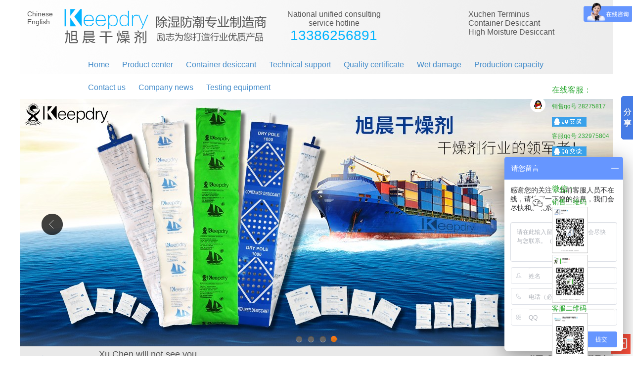

--- FILE ---
content_type: text/html; charset=UTF-8
request_url: http://en.keepdry.com.cn/new/1.html
body_size: 4859
content:
<!doctype html>
<html lang="zh-CN">
<head>
    <meta charset="UTF-8">
    <title>Xu Chen will not see you_旭晨干燥剂</title>
    <meta name="keywords" content="黄浦蒙脱石干燥剂批发">
    <meta name="description" content="keepdry是国际上领先的集装箱干燥的生产商，是国际商少有的生产种类覆盖面超多的大型生产商，欧盟标准，优质环保，满足您不同货物的不同要求，我们拥有行业内最齐全的产品设计，最卓越的吸湿性能，以及持续创新的技术开发能力。">
    <link rel="shortcut icon" type="image/x-icon" href="/public/uploads/ico/20180831/5b88977adc2b774880.png"/>
    <link rel="stylesheet" href="http://en.keepdry.com.cn/public/home/web/css/base.css">
    <link rel="stylesheet" href="http://en.keepdry.com.cn/public/home/web/css/web.css">
    <link rel="stylesheet" href="http://en.keepdry.com.cn/public/home/web/css/lory.css">
    <script src="http://en.keepdry.com.cn/public/template/theme/js/jquery.min.js"></script>
    <script src="http://en.keepdry.com.cn/public/template/theme/js/vue.js"></script>
    <script src="http://en.keepdry.com.cn/public/home/web/js/lory.min.js"></script>
    <script>
var _hmt = _hmt || [];
(function() {
  var hm = document.createElement("script");
  hm.src = "https://hm.baidu.com/hm.js?7c33c694a88503e7a45208187cf8254f";
  var s = document.getElementsByTagName("script")[0]; 
  s.parentNode.insertBefore(hm, s);
})();
</script>
</head>
<body>

<div id="header">
    <div class="header">
        <div class="yuyan"><a href="http://www.keepdry.com.cn">Chinese</a> <br> <a href="http://en.keepdry.com.cn">English</a></div>
        <div class="header_log pull-left">
            <img src="/public/uploads/logo/20181202/5c03ec5f33ca770570.png" alt="旭晨干燥剂">
        </div>
        <div class="header_tel">National unified consulting service hotline  <br>
        <p>13386256891</p></div>
        <div class="header_zhan"><a href="http://www.keepdry.com.cn">Xuchen Terminus</a><br><a href="http://www.keepdry.cn">Container Desiccant</a><br><a href="http://www.quickdry.com.cn">High Moisture Desiccant</a></div>
        <div id="nav">
    <ul class="nav">
        <li><a href="http://en.keepdry.com.cn">Home</a></li>
        <li class="list"><a href="/product/4">Product center</a></li>
        <li><a href="/product/5">Container desiccant</a></li>
        <li><a href="http://en.keepdry.com.cn/jszcpo7.html" rel="nofollow">Technical support</a></li>
        <li><a href="http://en.keepdry.com.cn/pzzsi7d.html" rel="nofollow">Quality certificate</a></li>
        <li><a href="http://en.keepdry.com.cn/csqha4a.html" rel="nofollow">Wet damage</a></li>
        <li><a href="http://en.keepdry.com.cn/scnlxwu.html" rel="nofollow">Production capacity</a></li>
        <li><a href="http://en.keepdry.com.cn/connect.html" rel="nofollow">Contact us</a></li>
        <li><a href="http://en.keepdry.com.cn/new" rel="nofollow">Company news</a></li>
        <li><a href="http://en.keepdry.com.cn/jcsbb8p.html" rel="nofollow">Testing equipment</a></li>
    </ul>
    <div class="clearfix"></div>
</div>    </div>
</div><link rel="stylesheet" type="text/css" href="http://en.keepdry.com.cn/public/home/web/js/banner/css/style.css">
<div class="flexslider">
    <ul class="slides">
            <li class="aa">
            <img src="http://en.keepdry.com.cn/public/uploads/banner/20181227/5c2430d69b28750249.jpeg" alt="长宁集装箱干燥剂定制">
        </li>
            <li class="aa">
            <img src="http://en.keepdry.com.cn/public/uploads/banner/20181206/5c0924a38e7da67017.jpeg" alt="松江干燥剂">
        </li>
            <li class="aa">
            <img src="http://en.keepdry.com.cn/public/uploads/banner/20181211/5c0f4249195fb27959.jpeg" alt="常州高吸湿干燥剂">
        </li>
            <li class="aa">
            <img src="http://en.keepdry.com.cn/public/uploads/banner/20181206/5c09246b352dc92915.jpeg" alt="镇江高吸湿干燥剂批发">
        </li>
        </ul>
</div>
<script type="text/javascript" src="http://en.keepdry.com.cn/public/home/web/js/banner/scripts/carousel.js"></script>
<script>
    $(document).ready(function () {
        $('.flexslider').flexslider({
            directionNav: true,
            pauseOnAction: false,
            slideshowSpeed: 6000
        });
    });
</script>    <div id="info_product">
        <div class="content_left">
    <div class="show"> 
    <div class="title">Xuchen exhibition</div> 
    <ul>
                                  <li><a href="http://en.keepdry.com.cn/new/4.html"><img src="/public/uploads/info/20181226/5c22eeea1823a97589.jpeg" alt="嘉定高吸湿干燥剂批发">Russian Brand Exhibition</a></li>
                                  <li><a href="http://en.keepdry.com.cn/new/3.html"><img src="/public/uploads/info/20181226/5c22dc93baf8724996.png" alt="杨浦活矿干燥剂定制">International Transport Packaging Exhibition</a></li>
                                  <li><a href="http://en.keepdry.com.cn/new/2.html"><img src="/public/uploads/info/20181225/5c222935bc24746283.jpeg" alt="常州氯化镁干燥剂厂家">Yiwu International Expo</a></li>
                                  <li><a href="http://en.keepdry.com.cn/new/1.html"><img src="/public/uploads/info/20190103/5c2d956c8725311945.png" alt="黄浦蒙脱石干燥剂批发">Xu Chen will not see you</a></li>
                                </ul>
    </div> 
       <a href="https://shop79wg22178d329.1688.com/" target="_blank"><img src="/public/home/web/image/alibaba.jpg" alt="alibaba">
       <img src="/public/home/web/image/cheng.jpg" alt="chengxintong"></a>
       <p>Pay attention to QR code <br>
       WeChat public number</p>
       <img src="/public/home/web/image/weixin.jpg" width="135" alt="weixin">
</div>        <div class="info_product_right rightbox">
            <div class="rightbox_title">Xu Chen will not see you</div>
            <ul class="rightbox_frame">
                <li><a href="http://en.keepdry.com.cn">首页</a></li>
                <li>
                    <a href="http://en.keepdry.com.cn/new">新闻中心</a>
                </li>
                <li>
                    <a href="http://en.keepdry.com.cn/new/1">旭晨展会</a>
                </li>
            </ul>
            <div class="info_product_right_time">2018-12-03 03:36:15</div>
            <div class="info_product_right_page_view">1318次访问</div>
            <h3 class="info_product_right_page_view">
                <a class="makea" href="http://en.keepdry.com.cn/search/%E9%BB%84%E6%B5%A6%E8%92%99%E8%84%B1%E7%9F%B3%E5%B9%B2%E7%87%A5%E5%89%82%E6%89%B9%E5%8F%91">黄浦蒙脱石干燥剂批发</a>
            </h3>
            <div class="clearfix"></div>
            <div class="info_product_right_description">
                
            </div>
            <div class="rightbox_siblings">
                <div class="rightbox_siblings_before">
                    上一条:
                    <a href="http://en.keepdry.com.cn/new/.html">没有了</a>
                </div>
                <div class="rightbox_siblings_after">
                    下一条:
                    <a href="http://en.keepdry.com.cn/new/2.html">Yiwu International Expo</a>
                </div>
            </div>
            <div class="rightbox_product_relation rightbox_relation">
                <div class="rightbox_relation_title">相关产品</div>
                <ul class="rightbox_product_relation_ul">
                                            <li>
                            <a href="http://en.keepdry.com.cn/product/41.html">
                                <img src="/public/uploads/info/20181211/5c0f210123e2e58301.jpeg" alt="Hanging calcium chloride desiccant">
                                <h4>Hanging calcium chloride desiccant</h4>
                            </a>
                        </li>
                                            <li>
                            <a href="http://en.keepdry.com.cn/product/57.html">
                                <img src="/public/uploads/info/20181211/5c0f1f7b2ee3236051.jpeg" alt="8U montmorillonite desiccant">
                                <h4>8U montmorillonite desiccant</h4>
                            </a>
                        </li>
                                            <li>
                            <a href="http://en.keepdry.com.cn/product/65.html">
                                <img src="/public/uploads/info/20181213/5c1201fb9b8d425088.jpeg" alt="125 grams of calcium chloride desiccant">
                                <h4>125 grams of calcium chloride desiccant</h4>
                            </a>
                        </li>
                                            <li>
                            <a href="http://en.keepdry.com.cn/product/47.html">
                                <img src="/public/uploads/info/20181211/5c0f1f64aea6174304.jpeg" alt="4U Montmorillonite Desiccant">
                                <h4>4U Montmorillonite Desiccant</h4>
                            </a>
                        </li>
                                            <li>
                            <a href="http://en.keepdry.com.cn/product/29.html">
                                <img src="/public/uploads/info/20181212/5c10662b0a6a689589.jpeg" alt="Green Pa high moisture desiccant">
                                <h4>Green Pa high moisture desiccant</h4>
                            </a>
                        </li>
                                    </ul>
                <div class="clearfix"></div>
            </div>

            <!-- <div class="rightbox_product_relation rightbox_relation">
                <div class="rightbox_relation_title">相关案例</div>
                <ul class="rightbox_product_relation_ul">
                                    </ul>
                <div class="clearfix"></div>
            </div> -->

            <div class="rightbox_new_relation rightbox_relation">
                <div class="rightbox_relation_title">相关新闻</div>
                <ul class="rightbox_new_relation_ul">
                                            <li>
                            <a href="http://en.keepdry.com.cn/new/83.html">
                                <div class="rightbox_new_relation_title">What is the main component of this calcium chloride desiccant? What is the principle?</div>
                                <div class="rightbox_new_relation_time">2019-03-02 16:46:30</div>
                                <div class="rightbox_new_relation_description">What is the main component of this calcium chloride desiccant?&nbsp;What is the principle?The calciu...</div>
                            </a>
                        </li>
                                            <li>
                            <a href="http://en.keepdry.com.cn/new/74.html">
                                <div class="rightbox_new_relation_title">What is the use of montmorillonite desiccant?</div>
                                <div class="rightbox_new_relation_time">2019-01-09 14:12:39</div>
                                <div class="rightbox_new_relation_description">What is the use of&nbsp;montmorillonite desiccant&nbsp;? It is known in Xuchen desiccant that montmo...</div>
                            </a>
                        </li>
                                    </ul>
            </div>
        </div>
                   <div class="clearboth"></div>
    </div>
    <div class="clearfix"></div>
<div class="footer">
       <a href="http://en.keepdry.com.cn/about.html">About </a> 
       <a href="http://en.keepdry.com.cn/product/4">Products</a>
       <a href="http://en.keepdry.com.cn/connect.html">Contact us </a>
       <a href="http://en.keepdry.com.cn/new/2">Professional knowledge </a>
       <a href="/jcsbb8p.html">Testing equipment </a>
       <a href="/scnlxwu.html">Production capacity </a>
       <a href="/csqha4a.html">Wet infringement </a>
       <a href="/jszco9c.html">Technical support </a>
       <a href="/pzzsi7d.html">Quality certificate</a>
    </div>

<div class="kf">
    <div class="conter">
        <div class="qqcall">
            <dl class="fn_cle">
                <dt><img src="/public/home/web/image/zxkfqq.png" height="31" width="31"></dt>
                <dd class="f1 f_s14">在线客服：</dd>
                <dd class="f2 kefuQQ">
                    
                            <span>销售qq号 28275817</span>
                            <a target="_blank" href="http://wpa.qq.com/msgrd?v=3&uin=28275817&site=qq&menu=yes"></a>
                            <br>
                            <span>客服qq号 232975804</span>
                            <a target="_blank" href="http://wpa.qq.com/msgrd?v=3&uin=232975804&site=qq&menu=yes"></a>
                       
                </dd>
            </dl>
            <div class="blank0"></div>
        </div>
        <div class="blank0"></div>
        <div class="weixincall">
            <dl class="fn_cle">
                <dt><img src="/public/home/web/image/weixin.png" height="31" width="31"></dt>
                <dd class="f1">微信：</dd>
                <dd class="f3">销售二维码<img src="/public/home/web/image/weixin.jpg" height="73" width="73">
                <img src="/public/home/web/image/weixinq.jpg" height="73" width="73"></dd>
                <dd class="f3">客服二维码<img src="/public/home/web/image/weixinw.jpg" height="73" width="73">
                </dd>
            </dl>
        </div>
        <div class="blank0"></div>
    </div>
</div>
<div class="diyoumask" style="height: 2000px;"></div><link rel="stylesheet" href="http://en.keepdry.com.cn/public/template/hint/css/jquery.toast.css">
<script type="text/javascript" src="http://en.keepdry.com.cn/public/template/hint/js/jquery.toast.js"></script>

<script>
    
    
    
    </script>

<script>window._bd_share_config = {
        "common": {
            "bdSnsKey": {},
            "bdText": "",
            "bdMini": "2",
            "bdMiniList": false,
            "bdPic": "",
            "bdStyle": "0",
            "bdSize": "16"
        }, "slide": {"type": "slide", "bdImg": "6", "bdPos": "right", "bdTop": "136.5"}
    };
    with (document) 0[(getElementsByTagName('head')[0] || body).appendChild(createElement('script')).src = 'http://bdimg.share.baidu.com/static/api/js/share.js?v=89860593.js?cdnversion=' + ~(-new Date() / 36e5)];</script>

 
    
    <div id="mbtn"></div>
    <div id="message">
        <form class="message_form" action="http://en.keepdry.com.cn/sendmessage" method="post">
            <input type="hidden" name="_token" value="8ovyZC0Iv3u0VVQUGwy8b7OFQl2IxrB5VrznPky9">
            <div class="message_title">
                在线留言
                <div class="mcbtn"></div>
            </div>
            
                            <input type="hidden" name="info_id" value="1">
                        <input type="text" name="name" placeholder="请填写您的姓名">
            <input type="text" name="phone" placeholder="请填写您的联系方式">
            <textarea name="message" placeholder="请填写留言内容"></textarea>
            <input type="text" name="yanzhengma" placeholder="请填写验证码">
            <img src="http://en.keepdry.com.cn/captcha/fixed?TObwr2rb" alt=""
                 onclick="$(this).attr('src',$(this).attr('src').split('?')[0]+Math.random())">
            <div class="clearfix"></div>
            <button>提交留言</button>
        </form>
    </div>
    <script>
        $('#mbtn').click(function () {
            $('#message').show();
        })

        $('.mcbtn').click(function () {
            $('#message').hide();
        })
    </script>
<script>
    $('.qrcodebtn').hover(function () {
        $(this).find('.qrcodebox').show()
    }, function () {
        $(this).find('.qrcodebox').hide()
    })
    $('#nav .nav li.list').hover(function () {
        $(this).find('.list_ul').show();
        $('.fullscreen_list_div').hide();
    }, function () {
        $(this).find('.list_ul').hide();
    })


    $('.nav > li.list .list_ul > li').hover(function () {
        $(this).find('ul.list_children').show();
    }, function () {
        $(this).find('ul.list_children').hide();
    })
</script>
</body>
</html>

--- FILE ---
content_type: text/css
request_url: http://en.keepdry.com.cn/public/home/web/css/web.css
body_size: 15566
content:
/* header S */

#header {}

.header {
    width: 1200px;
    height: 150px;
    margin: 0 auto;
    background: url(/public/home/web/image/bg.jpg) no-repeat;
}
.yuyan {
    padding: 20px 0 0 15px;
    width: 60px;
    float: left;
}
.header_log {}

.header_log img {
    width: 430px;
    margin-top: 15px;
}
.header_tel{
    width: 200px;
    float: left;
    margin: 20px 30px;
    font-size: 16px;
    color: #555;
    text-align: center;
}
.header_tel p{color: #00b4ff;font-size: 28px;}
.header_zhan{
    float: right;
    margin: 20px 109px 20px 0px;
    font-size: 16px;
}
.header_zhan a{padding:0 10px;}
.header_search {}

.header_search form {
    margin-top: 30px;
}

.header_search .keyword {
    margin-top: 5px;
    font-weight: 700;
}


/* header E */


/* nav S */

#nav {
    height: 46px;
    clear: both;
}

.nav {
    width: 950px;
    margin: 0 auto;
}

.nav>li {
    float: left;
    line-height: 46px;
    text-align: center;
    position: relative;
}

.nav>li a {
    color: #428bca;
    display: block;
    font-size: 16px;
    padding: 0 13px;
}

.nav>li.list {
    position: relative;
}

.nav>li.list .list_ul {
    position: absolute;
    left: 0;
    display: none;
    width: 90px;
    z-index: 9999;
}

.nav>li.list .list_ul>li {
    position: relative;
    background: #efefef;
}

.nav>li.list .list_ul>li a {
    color: #555;
}

.nav>li.list .list_ul>li ul.list_children {
    position: absolute;
    z-index: 99999;
    top: 0px;
    left: 90px;
    width: 120px;
    display: none;
}

.nav>li.list .list_ul>li ul.list_children li {
    background: #efefef;
    position: relative;
}

.nav>li.list .list_ul>li ul.list_children li a {
    color: #555;
}

.fullscreen_list_div {
    background: #ff675d;
}

.fullscreen_list_div {
    display: none;
    position: relative;
    z-index: 9999;
}

.fullscreen_list_div .fullscreen_list_ul {
    width: 1200px;
    margin: 0 auto;
}

.fullscreen_list_div .fullscreen_list_ul li {
    width: 100px;
    display: inline-block;
    text-align: center;
    padding: 5px 0;
    margin: 5px 8px;
    background: #fb503c;
}

.fullscreen_list_div .fullscreen_list_ul li:hover,
.fullscreen_list_div .fullscreen_list_ul li.close {
    background: #fb160e;
    cursor: pointer;
}

.fullscreen_list_div .fullscreen_list_ul li a {
    color: #fff;
    font-size: 12px;
    display: block;
}


/* nav E */


/* banner S */

#banner {
    border-bottom: 1px solid #efefef;
}


/* banner E */
.clearboth {
    height: 0px;
    line-height: 0px;
    overflow: hidden;
    clear: both;
    font-size: 0px;
}
.content{background: #e9e9e9;width: 1200px;margin: auto;}
.content_left{width: 140px;float: left;margin-left: 10px;color: #428bca;}
.show img{width: 135px;}
.content_right{width: 1030px;float: right;margin-right: 10px;}
.title{color: #0a5ca6;font-size: 20px; margin: 10px 0 15px 0;}
.row ul li {float: left; width: 328px; margin: 10px 22px 10px 0; text-align: center; } 
.row ul li:last-child,.row1 ul li:last-child{margin-right: 0;}
.row ul li img{width: 328px;height: 205px;}
.row ul li h4{font-size: 16px;font-weight: bold;margin: 10px 0;}
.row ul li p{text-align: left;}
.row1 ul li{float: left; width: 240px;margin: 10px 20px 10px 0;}
.row1 ul li img{width: 238px;height: 183px;}
.new ul{margin: 0 40px 20px 0;}
.new ul li {float: left;width: 310px;margin: 4px 10px;}
.new ul li span{float: right;}
.product ul li{width: 200px;float: left;margin-right: 6px;}
.product ul li img{width: 198px;height: 150px;}
.product h4{text-align: center;}





/* index about S */

#index_about {
    width: 1200px;
    margin: 50px auto;
}

.index_title {
    width: 200px;
    text-align: center;
    margin: 20px auto;
    position: relative;
    font-size: 25px;
}

.index_title:before {
    content: '';
    background: #fb503c;
    width: 50px;
    height: 1px;
    position: absolute;
    top: 18px;
    left: -20px;
}

.index_title:after {
    content: '';
    background: #fb503c;
    width: 50px;
    height: 1px;
    position: absolute;
    top: 18px;
    right: -20px;
}


/* index about E */


/* index product S */

#index_product {
    width: 1200px;
    margin: 50px auto;
}

.index_product_sort {
    margin-bottom: 40px;
}

.index_product_sort>li {
    display: inline-block;
    margin-right: 10px;
    position: relative;
}

.index_product_sort>li>a {
    padding: 5px 10px;
    border: 2px solid #555;
    border-radius: 10px;
    display: block;
}

.index_product_sort_children {
    position: absolute;
    top: 33px;
    z-index: 999;
    width: 1200px;
    display: none;
}

.index_product_sort>li:hover .index_product_sort_children {
    display: block;
}

.index_product_sort_children>li {
    display: inline-block;
    position: relative;
}

.index_product_sort_children>li>a {
    padding: 10px 10px;
    display: block;
    font-size: 12px;
}

.index_product_info {}

.index_product_info a {
    display: block;
}


/* index product E */


/*index new S*/

#index_new {
    width: 1200px;
    margin: 50px auto;
}

.index_new_ul {}

.index_new_ul li {
    width: 550px;
    padding: 20px;
    float: left;
    margin: 5px;
    background: #f7f7f7;
}

.index_new_li_title {
    font-size: 14px;
    margin-bottom: 10px;
    display: block;
}

.index_new_li_description {
    font-size: 12px;
    color: #888;
    text-indent: 20px;
    margin-bottom: 15px;
}

.index_new_li_time {
    font-size: 12px;
    color: #888;
}


/*index new E*/


/*footer S*/

.footer {
    width: 1200px;
    margin: 0 auto;
    border-top: 30px solid #0a5ca6;
}
.footer a {color: #428bca;padding: 0 7px;}
/*footer E*/


/*在线留言悬浮框 S*/

#mbtn {
    width: 40px;
    height: 40px;
    position: fixed;
    z-index: 999;
    background: url(/public/home/web/image/mbtn.png) no-repeat 50% 50% #fb503c;
    background-size: 80% 80%;
    right: 5px;
    bottom: 5px;
    cursor: pointer;
}

.mcbtn {
    float: right;
    width: 25px;
    height: 25px;
    background: url(/public/home/web/image/mcbtn.png) no-repeat 50% 50%;
    background-size: 80% 80%;
    cursor: pointer;
}

#message {
    position: fixed;
    right: 5px;
    bottom: 0px;
    width: 188px;
    z-index: 9999;
    background: #fff;
    padding: 20px;
    border-radius: 5px 5px 0 0;
    border: 1px solid #efefef;
    box-shadow: 2px -2px 2px #efefef;
    display: none;
}

.message_title {
    font-size: 16px;
    margin-bottom: 15px;
    border-bottom: 1px solid #efefef;
    padding-bottom: 10px;
}

#message input,
#message textarea {
    margin-bottom: 5px;
}

#message buttoon {}


/*在线留言悬浮框 E*/


/*内页 S*/

#page_about,
#sort_product,
#info_product,
#message_page,
#sitemap,
#search_page {
    width: 1200px;
    margin: 0 auto;
    background: #e9e9e9;
}

.sort_product_right_ul {
    margin-top: 30px;
}

.sort_product_right_ul li {
    width: 215px;
    float: left;
    padding: 5px;
    margin: 6px;
    box-shadow: 2px 2px 2px #efefef;
}

.sort_product_right_ul li a {
    display: block;
}

.sort_product_right_ul li a img {
    max-width: 100%;
}

.sort_product_right_ul li a h4 {
    text-align: center;
    line-height: 30px;
}

.sort_new_right_ul {
    margin-top: 30px;
    word-break: break-word;
}

.sort_new_right_ul li {
    margin-bottom: 10px;
    padding-bottom: 5px;
    border-bottom: 1px solid #efefef;
    clear:both;
}

.sort_new_right_ul li a {
    display: block;
}
.sort_new_right_ul li a img{
    float:left;
    width: 100px;
    margin-right: 30px;
}

.sort_new_right_ul li a h4 {
    font-size: 16px;
    margin-bottom: 15px;
}

.sort_new_right_ul li a p {
    font-size: 12px;
    color: #777;
    text-indent: 20px;
    margin-bottom: 10px;
}

.sort_new_right_ul li a .time {
    font-size: 12px;
    color: #777;
}

.info_product_right_time,
.info_product_right_page_view {
    font-size: 12px;
    float: left;
    margin-right: 10px;
}

.info_product_right_image {
    margin-top: 20px;
}

.info_product_right_description {
    word-break: break-word;
    margin-top: 20px;
}

.info_product_right_description img {
    max-width: 100%;
}

.rightbox_relation {
    margin-top: 20px;
}

.rightbox_relation_title {
    margin-bottom: 10px;
    font-size: 18px;
    border: none
}

.rightbox_product_relation_ul {}

.rightbox_product_relation_ul li {
    width: 170px;
    padding: 5px;
    margin: 5px;
    float: left;
    background: #f6f6f6;
}

.rightbox_product_relation_ul li a {
    display: block;
}

.rightbox_product_relation_ul li a img {
    max-width: 100%;
}

.rightbox_product_relation_ul li a h4 {
    line-height: 30px;
    text-align: center;
    font-size: 12px;
}

.rightbox_new_relation_ul {
    word-break: break-word;
}

.rightbox_new_relation_ul li {
    padding: 10px;
    margin: 5px 0;
    background: #f9f9f9;
}

.rightbox_new_relation_ul li a {
    display: block;
}

.rightbox_new_relation_title {
    font-size: 14px;
    margin-bottom: 10px;
}

.rightbox_new_relation_time {
    font-size: 12px;
    margin-bottom: 10px;
    color: #666;
}

.rightbox_new_relation_description {
    font-size: 12px;
    color: #666;
    text-indent: 20px;
}

.leftbox_ul p {
    line-height: 24px;
}

.rightbox_message_form {
    margin-top: 20px;
}

.rightbox_message_form input,
.rightbox_message_form textarea {
    margin-bottom: 5px;
}

.sitemap_right_box {
    border: 1px solid #efefef;
    margin-bottom: 10px;
    padding: 10px;
}

.sitemap_right_box_title {
    margin-bottom: 10px;
    font-size: 14px;
    border: none;
    font-weight: 700;
}

.sitemap_right_box_ul {}

.sitemap_right_box_ul li {
    float: left;
    margin: 5px 10px;
}

.search_page_right_form {
    margin-top: 20px;
}

.search_page_right_ul {
    margin-top: 20px;
}

.search_page_right_ul li {
    border-bottom: 1px solid #efefef;
    margin-bottom: 5px;
    padding: 10px 5px;
}

.search_title {
    font-size: 14px;
    margin-bottom: 8px;
}

.search_chunk {
    float: left;
    margin-right: 10px;
    font-size: 12px;
    color: #888;
    position: relative;
}

.search_chunk:after {
    content: '';
    position: absolute;
    top: 8px;
    right: -5px;
    width: 2px;
    height: 2px;
    border-radius: 50%;
    background: #888;
}

.search_sort {
    float: left;
    font-size: 12px;
    color: #888;
    margin-right: 20px;
}

.search_time {
    float: left;
    font-size: 12px;
    color: #888;
}


/*--------------------------------------*/

.leftbox {
    width: 200px;
    float: left;
    padding: 0 10px 10px 10px;
}

.leftbox_ul {
    border-bottom: 1px solid #efefef;
    padding-bottom: 10px;
    margin-bottom: 10px;
}

.leftbox_ul li:first-child,
.leftbox_title {
    margin-bottom: 10px;
    font-size: 18px;
    border: none
}

.leftbox_ul li {
    margin-bottom: 5px;
    padding-bottom: 5px;
    font-size: 12px;
    border-bottom: 1px dashed #efefef;
}

.rightbox {
    width: 1030px;
    float: right;
    position: relative;
    margin-right: 10px;
}

.rightbox_title {
    margin-bottom: 10px;
    font-size: 18px;
    border: none
}

.rightbox_frame {
    position: absolute;
    top: 10px;
    right: 0px;
}

.rightbox_frame li {
    float: left;
    margin-right: 10px;
    position: relative;
}

.rightbox_frame li:after {
    content: '';
    width: 2px;
    height: 2px;
    position: absolute;
    top: 9px;
    right: -5px;
    background: #666;
}

.rightbox_frame li:last-child {
    margin: 0px;
}

.rightbox_frame li:last-child:after {
    display: none;
}

.rightbox_siblings {
    margin-top: 20px;
}

.rightbox_siblings>div {
    margin-bottom: 10px;
}

.makea{
    margin-right: 10px;
}
/*内页 E*/
/*客服 S*/
.kf {
    position: fixed;
    right: 0px;
    bottom: 0px;
    _position: absolute;
    width: 230px;
    top: 8%;
    z-index: 99999999999;
    _margin-bottom: 0px;
    _top: expression(eval(document.documentElement.scrollTop+document.documentElement.clientHeight-this.offsetHeight-(parseInt(this.currentStyle.marginTop,10)||0)-(parseInt(this.currentStyle.marginBottom,10)||0)));
    transition: all .5s ease;
}

.kf .hoverbtn {
    width: 30px;
    height: 100px;
    padding-top: 20px;
    cursor: pointer;
    position: absolute;
    top: 50%;
    margin-top: -66px;
    left: -30px;
    font-size: 14px;
    color: #fff;
    background: #009aff;
    -webkit-border-radius: 3px 0px 0px 3px;
    -moz-border-radius: 3px 0px 0px 3px;
    -o-border-radius: 3px 0px 0px 3px;
    border-radius: 3px 0px 0px 3px;
    -moz-box-shadow: -4px 4px 4px -4px #000;
    -webkit-box-shadow: -4px 4px 4px -4px #000;
    box-shadow: -4px 4px 4px -4px #000;
}

.kf .hoverbtn span {
    width: 30px;
    height: 19px;
    line-height: 19px;
    text-align: center;
    overflow: hidden;
    float: left;
}

.kf .hoverbtn .hoverimg {
    width: 13px;
    height: 9px;
    margin: 10px 0px 0px 10px;
    float: left;
    display: inline;
    background-repeat: no-repeat;
}

.hoverimg2 {
    background: url(../images/hoverbtnbg1.png) no-repeat;
}

.kf .conter {
    width: 186px;
    height: 560px;
    margin-left: 22px;
    position: absolute;
    top: 55%;
    *margin-top: -140px;
    margin-top: -280px;
}

.kf .conter .con1 {
    border-bottom: 1px solid #6a6a6a;
    padding-bottom: 22px;
}

.kf .conter .con1 dl dt {
    width: 31px;
    height: 31px;
    float: left;
    position: relative;
    top: 32px;
}

.kf dl .f1 {
    width: 142px;
    height: 36px;
    line-height: 36px;
    float: right;
    font-size: 16px;
    _font-size: 14px;
    *font-size: 15px;
    color: #2aa730;
    vertical-align: top;
}

.kf dl .f2 {
    width: 142px;
    float: right;
    font-size: 12px;
    color: #2aa730;
    line-height: 30px;
    float: right;
}

.kefuQQ a {
    background: url(../image/button-custom-qq.gif) no-repeat;
    width: 70px;
    height: 20px;
    display: inline-block;
    vertical-align: middle;
}

.kefuQQ a:hover {
    background: url(../image/button-custom-qq-h.gif) no-repeat;
}

.kf .conter .con1 dl dd .ph_num {
    font: 18px 'Microsoft yahei';
    *font-size: 16px;
    _font-size: 16px;
    color: #fff;
    height: 25px;
}

.kf .qqcall {
    padding: 22px 0px;
}

.kf .qqcall dl dt {
    width: 31px;
    height: 31px;
    float: left;
    position: relative;
    top: 32px;
}

.kf .weixincall {
    float: right;
    padding: 22px 0;
}

.kf .weixincall dl dt {
    width: 31px;
    height: 31px;
    float: left;
    position: relative;
    top: 32px;
}

.kf .weixincall .f3 {
    float: right;
    width: 73px;
    height: auto;
    margin-right: 69px;
    display: inline;
    color: #2aa730;
}

.kf .weixincall .f3 img {
    width: 73px;
    height: auto;
}

.kf .dytimer {
    float: right;
    width: 160px;
    height: 40px;
    padding: 16px 0px 15px 0px; /* background: #007b77; */
    margin: 20px 0px 0px 0px;
}

.kf .dytimer span {
    display: block;
    height: 20px;
    line-height: 20px;
    font-size: 14px;
    color: #fff;
}

.kf .dytimer span a {
    color: #fff;
}

.diyou {
    _position: absolute;
    _bottom: auto;
    _margin-bottom: 0px;
    z-index: 99999999999;
    _top: expression(eval(document.documentElement.scrollTop+document.documentElement.clientHeight-this.offsetHeight-(parseInt(this.currentStyle.marginTop,10)||0)-(parseInt(this.currentStyle.marginBottom,10)||0)));
}

.diyoumask {
    position: fixed;
    left: 0;
    top: 0;
    z-index: 100000;
    width: 100%;
    height: 100%;
    opacity: 0.3;
    filter: alpha(Opacity=30);
    background: #000;
    display: none;
}

.fn_cle:after {
    visibility: hidden;
    display: block;
    font-size: 0;
    content: " ";
    clear: both;
    height: 0;
}

/***联系我们***/

/*客服 E*/

--- FILE ---
content_type: text/css
request_url: http://en.keepdry.com.cn/public/home/web/css/lory.css
body_size: 4804
content:
.ribbon {
    display: block;
    font-family: 'Source Sans Pro', sans-serif;
    background-color: #EB5F5A;
}

.ribbon a {
    display: block;
    padding: 10px 0;
    color: #fff;
    font-weight: 700;
    text-align: center;
    text-decoration: none;
    text-transform: uppercase;
}

.ribbon a:hover {
    background-color: #d7544f;
}

header {
    background: #fff;
}

.logo {
    display: block;
    width: 30%;
    height: auto;
    min-width: 100px;
    max-width: 150px;
    margin: 0 auto;
    padding: 50px 0;
}

.testscreen {
    display: block;
    width: 100%;
    height: auto;
    margin: 0 auto;
}

.description {
    max-width: 400px;
    margin: 0 auto;
    padding: 0 20px;
}

.dist {
    display: block;
    width: 170px;
    margin: 20px auto;
    padding: 10px 0;
    font-family: 'Source Sans Pro', sans-serif;
    font-size: 16px;
    font-weight: 700;
    text-align: center;
    text-decoration: none;
    text-transform: uppercase;
    background: #09AE9B;
    color: #fff;
}

.dist:hover {
    background: #099681;
}

.examplecode {
    margin: 0 auto 30px;
}

.examplecode:last-child {
    margin-bottom: 0;
}

code {
    font-family: Consolas, "Liberation Mono", Menlo, Courier, monospace;
    font-size: 12px;
}

tr {
    padding: 0 20px;
    margin-bottom: 20px;
}

.description {
    margin-bottom: 10px;
}

section {
    padding: 40px 0;
}

section:nth-child(odd) {
    background: #ececec;
}

td, th {
    font-family: 'Source Sans Pro', sans-serif;
    line-height: 24px;
    font-weight: 300;
    color: #2E435A;
}

th {
    text-align: left;
    font-weight: 600;
}

footer {
    margin: 0 auto;
    padding: 20px;
    font-family: 'Source Sans Pro', sans-serif;
    font-size: 14px;
    text-align: center;
    background: #2E435A;
    color: #fff;
}

/**
 * Slider specific styles
 */

.slider {
    position: relative;
    width: 320px;
    margin: 0 auto 40px;
    -webkit-user-select: none;
    -khtml-user-select: none;
    -moz-user-select: -moz-none;
    -o-user-select: none;
    user-select: none;
}

.frame,
.events_log {
    position: relative;
    width: 270px;
    margin: 0 auto;
    font-size: 0;
    line-height: 0;
    overflow: hidden;
    white-space: nowrap;
}

.frame li {
    position: relative;
    display: inline-block;
    font-family: 'Source Sans Pro', sans-serif;
    height: auto;
    text-align: center;
    font-size: 15px;
    line-height: 30px;
    color: #fff;
}

.slides {
    display: inline-block;
}

.simple li,
.rewind li,
.events li {
    width: 270px;
    margin-right: 10px;
}

.percentage .slides {
    display: block;
}

.percentage .frame {
    width: 87.452%;
}

.percentage li {
    width: 100%;
}

.variablewidth li {
    width: 280px;
    margin-right: 10px;

}

.multipleelements li, .multislides li, .ease li {
    width: 60px;
    margin-right: 10px;
}

.simple li:last-child,
.rewind li:last-child,
.events li:last-child,
.variablewidth li:last-child,
.multipleelements li:last-child,
.multislides li:last-child,
.ease li:last-child {
    margin-right: 0;
}

.prev, .next {
    position: absolute;
    top: 50%;
    margin-top: -25px;
    display: block;
    cursor: pointer;
}

.next {
    right: 0;
}

.prev {
    left: 0;
}

.next svg, .prev svg {
    width: 25px;
}

.events_log {
    display: block;
    font-size: 12px;
    line-height: 1.6;
    text-align: center;
    background-color: #fcfcfc;
    border: 1px solid #d2d2d2;
    margin-top: -20px;
    margin-bottom: 20px;
}

.events_log > span {
    display: none;
}

.events_log > span:nth-last-child(-n+5) {
    display: block;
}

@media screen and (min-width: 640px ) {
    /**
     * Demo Page Styles
     */
    .examplecode, .frame, .events_log {
        width: 580px;
    }

    .testscreen {
        width: 500px;
    }

    table {

        margin: 0 auto;
    }

    tr {
        padding: 0;
    }

    /**
     * Slider specific styles
     */
    .slider {
        width: 640px;
        margin: 0 auto 20px;
    }

    .simple li,
    .rewind li,
    .events li {
        width: 580px;
    }

    .variablewidth li {
        width: 280px;
        margin-right: 10px;
    }

    .multipleelements li, .multislides li, .ease li {
        width: 130px;
        margin-right: 20px;
    }
}

@media screen and (min-width: 980px ) {
    /**
     * Demo Page Styles
     */
    .examplecode {
        width: 880px;
    }

    /**
     * Slider specific styles
     */
    .slider {
        width: 1200px;
    }

    .frame,
    .events_log {
        width: 1150px;
    }

    .simple li,
    .rewind li,
    .events li {
        width: 1200px;
    }

    .variablewidth li {
        width: 280px;
        margin-right: 10px;
    }

    .multipleelements li, .multislides li, .ease li {
        width: 205px;
        margin-right: 20px;
    }
}


--- FILE ---
content_type: text/css
request_url: http://en.keepdry.com.cn/public/home/web/js/banner/css/style.css
body_size: 1426
content:
.flexslider {
    position: relative;
    width: 1200px;
    margin: 0 auto 0 -600px;
    left: 50%;
    overflow: hidden;
    background: #e9e9e9 url(../images/loading.gif) 50% no-repeat;
}

.slides {
    position: relative;
    z-index: 1;
}
.flexslider ul li{background-size: 100%;}
.flexslider ul li img{width: 100%;}

.flex-control-nav {
    position: absolute;
    bottom: 10px;
    z-index: 2;
    width: 100%;
    text-align: center;
}

.flex-control-nav li {
    display: inline-block;
    width: 14px;
    height: 14px;
    margin: 0 5px;
    *display: inline;
    zoom: 1;
}

.flex-control-nav a {
    display: inline-block;
    width: 14px;
    height: 14px;
    line-height: 40px;
    overflow: hidden;
    background: url(../images/dot.png) right 0 no-repeat;
    cursor: pointer;
}

.flex-control-nav .flex-active {
    background-position: 0 0;
}

.flex-direction-nav {
    position: absolute;
    z-index: 3;
    width: 100%;
    top: 45%;
}

.flex-direction-nav li a {
    display: block;
    width: 50px;
    height: 50px;
    overflow: hidden;
    cursor: pointer;
    position: absolute;
}

.flex-direction-nav li a.flex-prev {
    left: 40px;
    background: url(../images/prev.png) center center no-repeat;
}

.flex-direction-nav li a.flex-next {
    right: 40px;
    background: url(../images/next.png) center center no-repeat;
}
